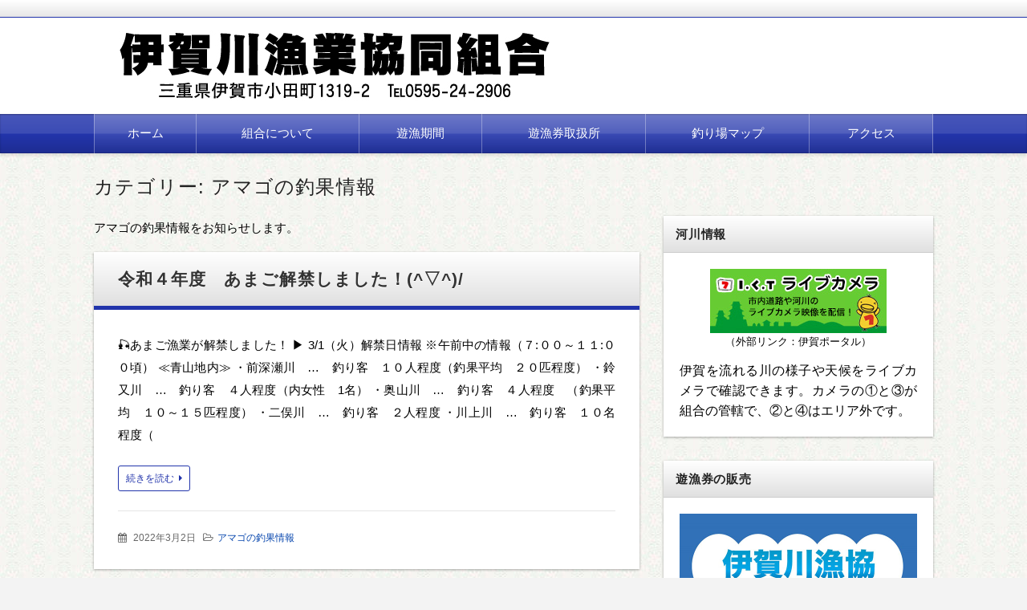

--- FILE ---
content_type: text/html; charset=UTF-8
request_url: https://www.igagawa.org/?cat=6&paged=2
body_size: 9202
content:
<!DOCTYPE html>
<html lang="ja" class="no-js no-svg">
<head>
<meta charset="UTF-8" />
<meta http-equiv="X-UA-Compatible" content="IE=edge">
<meta name="viewport" content="width=device-width, initial-scale=1">
  <link rel="stylesheet" href="https://www.igagawa.org/wp-content/themes/wp-alpha/css/normalize.css" />
<link rel="stylesheet" href="https://www.igagawa.org/wp-content/themes/wp-alpha/css/basic.css" />
<link rel="stylesheet" href="https://www.igagawa.org/wp-content/themes/wp-alpha/css/wpbasic.css" />
<link rel="stylesheet" href="https://www.igagawa.org/wp-content/themes/wp-alpha/style.css" />
<link rel="stylesheet" href="https://www.igagawa.org/wp-content/themes/wp-alpha/modules/modules.css" />
<link rel="stylesheet" media="screen and (min-width: 769px)" href="https://www.igagawa.org/wp-content/themes/wp-alpha/skin/luster/skin.css.php" />
<link rel="stylesheet" media="screen and (max-width: 768px)" href="https://www.igagawa.org/wp-content/themes/wp-alpha/css/mobile.css.php" />
<title>アマゴの釣果情報 &#8211; ページ 2 &#8211; 伊賀川漁業協同組合</title>
<meta name='robots' content='max-image-preview:large' />
	<style>img:is([sizes="auto" i], [sizes^="auto," i]) { contain-intrinsic-size: 3000px 1500px }</style>
	<link rel="alternate" type="application/rss+xml" title="伊賀川漁業協同組合 &raquo; フィード" href="https://www.igagawa.org/?feed=rss2" />
<link rel="alternate" type="application/rss+xml" title="伊賀川漁業協同組合 &raquo; コメントフィード" href="https://www.igagawa.org/?feed=comments-rss2" />
<link rel="alternate" type="application/rss+xml" title="伊賀川漁業協同組合 &raquo; アマゴの釣果情報 カテゴリーのフィード" href="https://www.igagawa.org/?feed=rss2&#038;cat=6" />
<script type="text/javascript">
/* <![CDATA[ */
window._wpemojiSettings = {"baseUrl":"https:\/\/s.w.org\/images\/core\/emoji\/16.0.1\/72x72\/","ext":".png","svgUrl":"https:\/\/s.w.org\/images\/core\/emoji\/16.0.1\/svg\/","svgExt":".svg","source":{"concatemoji":"https:\/\/www.igagawa.org\/wp-includes\/js\/wp-emoji-release.min.js?ver=6.8.3"}};
/*! This file is auto-generated */
!function(s,n){var o,i,e;function c(e){try{var t={supportTests:e,timestamp:(new Date).valueOf()};sessionStorage.setItem(o,JSON.stringify(t))}catch(e){}}function p(e,t,n){e.clearRect(0,0,e.canvas.width,e.canvas.height),e.fillText(t,0,0);var t=new Uint32Array(e.getImageData(0,0,e.canvas.width,e.canvas.height).data),a=(e.clearRect(0,0,e.canvas.width,e.canvas.height),e.fillText(n,0,0),new Uint32Array(e.getImageData(0,0,e.canvas.width,e.canvas.height).data));return t.every(function(e,t){return e===a[t]})}function u(e,t){e.clearRect(0,0,e.canvas.width,e.canvas.height),e.fillText(t,0,0);for(var n=e.getImageData(16,16,1,1),a=0;a<n.data.length;a++)if(0!==n.data[a])return!1;return!0}function f(e,t,n,a){switch(t){case"flag":return n(e,"\ud83c\udff3\ufe0f\u200d\u26a7\ufe0f","\ud83c\udff3\ufe0f\u200b\u26a7\ufe0f")?!1:!n(e,"\ud83c\udde8\ud83c\uddf6","\ud83c\udde8\u200b\ud83c\uddf6")&&!n(e,"\ud83c\udff4\udb40\udc67\udb40\udc62\udb40\udc65\udb40\udc6e\udb40\udc67\udb40\udc7f","\ud83c\udff4\u200b\udb40\udc67\u200b\udb40\udc62\u200b\udb40\udc65\u200b\udb40\udc6e\u200b\udb40\udc67\u200b\udb40\udc7f");case"emoji":return!a(e,"\ud83e\udedf")}return!1}function g(e,t,n,a){var r="undefined"!=typeof WorkerGlobalScope&&self instanceof WorkerGlobalScope?new OffscreenCanvas(300,150):s.createElement("canvas"),o=r.getContext("2d",{willReadFrequently:!0}),i=(o.textBaseline="top",o.font="600 32px Arial",{});return e.forEach(function(e){i[e]=t(o,e,n,a)}),i}function t(e){var t=s.createElement("script");t.src=e,t.defer=!0,s.head.appendChild(t)}"undefined"!=typeof Promise&&(o="wpEmojiSettingsSupports",i=["flag","emoji"],n.supports={everything:!0,everythingExceptFlag:!0},e=new Promise(function(e){s.addEventListener("DOMContentLoaded",e,{once:!0})}),new Promise(function(t){var n=function(){try{var e=JSON.parse(sessionStorage.getItem(o));if("object"==typeof e&&"number"==typeof e.timestamp&&(new Date).valueOf()<e.timestamp+604800&&"object"==typeof e.supportTests)return e.supportTests}catch(e){}return null}();if(!n){if("undefined"!=typeof Worker&&"undefined"!=typeof OffscreenCanvas&&"undefined"!=typeof URL&&URL.createObjectURL&&"undefined"!=typeof Blob)try{var e="postMessage("+g.toString()+"("+[JSON.stringify(i),f.toString(),p.toString(),u.toString()].join(",")+"));",a=new Blob([e],{type:"text/javascript"}),r=new Worker(URL.createObjectURL(a),{name:"wpTestEmojiSupports"});return void(r.onmessage=function(e){c(n=e.data),r.terminate(),t(n)})}catch(e){}c(n=g(i,f,p,u))}t(n)}).then(function(e){for(var t in e)n.supports[t]=e[t],n.supports.everything=n.supports.everything&&n.supports[t],"flag"!==t&&(n.supports.everythingExceptFlag=n.supports.everythingExceptFlag&&n.supports[t]);n.supports.everythingExceptFlag=n.supports.everythingExceptFlag&&!n.supports.flag,n.DOMReady=!1,n.readyCallback=function(){n.DOMReady=!0}}).then(function(){return e}).then(function(){var e;n.supports.everything||(n.readyCallback(),(e=n.source||{}).concatemoji?t(e.concatemoji):e.wpemoji&&e.twemoji&&(t(e.twemoji),t(e.wpemoji)))}))}((window,document),window._wpemojiSettings);
/* ]]> */
</script>
<style id='wp-emoji-styles-inline-css' type='text/css'>

	img.wp-smiley, img.emoji {
		display: inline !important;
		border: none !important;
		box-shadow: none !important;
		height: 1em !important;
		width: 1em !important;
		margin: 0 0.07em !important;
		vertical-align: -0.1em !important;
		background: none !important;
		padding: 0 !important;
	}
</style>
<link rel='stylesheet' id='wp-block-library-css' href='https://www.igagawa.org/wp-includes/css/dist/block-library/style.min.css?ver=6.8.3' type='text/css' media='all' />
<style id='classic-theme-styles-inline-css' type='text/css'>
/*! This file is auto-generated */
.wp-block-button__link{color:#fff;background-color:#32373c;border-radius:9999px;box-shadow:none;text-decoration:none;padding:calc(.667em + 2px) calc(1.333em + 2px);font-size:1.125em}.wp-block-file__button{background:#32373c;color:#fff;text-decoration:none}
</style>
<style id='global-styles-inline-css' type='text/css'>
:root{--wp--preset--aspect-ratio--square: 1;--wp--preset--aspect-ratio--4-3: 4/3;--wp--preset--aspect-ratio--3-4: 3/4;--wp--preset--aspect-ratio--3-2: 3/2;--wp--preset--aspect-ratio--2-3: 2/3;--wp--preset--aspect-ratio--16-9: 16/9;--wp--preset--aspect-ratio--9-16: 9/16;--wp--preset--color--black: #000000;--wp--preset--color--cyan-bluish-gray: #abb8c3;--wp--preset--color--white: #ffffff;--wp--preset--color--pale-pink: #f78da7;--wp--preset--color--vivid-red: #cf2e2e;--wp--preset--color--luminous-vivid-orange: #ff6900;--wp--preset--color--luminous-vivid-amber: #fcb900;--wp--preset--color--light-green-cyan: #7bdcb5;--wp--preset--color--vivid-green-cyan: #00d084;--wp--preset--color--pale-cyan-blue: #8ed1fc;--wp--preset--color--vivid-cyan-blue: #0693e3;--wp--preset--color--vivid-purple: #9b51e0;--wp--preset--gradient--vivid-cyan-blue-to-vivid-purple: linear-gradient(135deg,rgba(6,147,227,1) 0%,rgb(155,81,224) 100%);--wp--preset--gradient--light-green-cyan-to-vivid-green-cyan: linear-gradient(135deg,rgb(122,220,180) 0%,rgb(0,208,130) 100%);--wp--preset--gradient--luminous-vivid-amber-to-luminous-vivid-orange: linear-gradient(135deg,rgba(252,185,0,1) 0%,rgba(255,105,0,1) 100%);--wp--preset--gradient--luminous-vivid-orange-to-vivid-red: linear-gradient(135deg,rgba(255,105,0,1) 0%,rgb(207,46,46) 100%);--wp--preset--gradient--very-light-gray-to-cyan-bluish-gray: linear-gradient(135deg,rgb(238,238,238) 0%,rgb(169,184,195) 100%);--wp--preset--gradient--cool-to-warm-spectrum: linear-gradient(135deg,rgb(74,234,220) 0%,rgb(151,120,209) 20%,rgb(207,42,186) 40%,rgb(238,44,130) 60%,rgb(251,105,98) 80%,rgb(254,248,76) 100%);--wp--preset--gradient--blush-light-purple: linear-gradient(135deg,rgb(255,206,236) 0%,rgb(152,150,240) 100%);--wp--preset--gradient--blush-bordeaux: linear-gradient(135deg,rgb(254,205,165) 0%,rgb(254,45,45) 50%,rgb(107,0,62) 100%);--wp--preset--gradient--luminous-dusk: linear-gradient(135deg,rgb(255,203,112) 0%,rgb(199,81,192) 50%,rgb(65,88,208) 100%);--wp--preset--gradient--pale-ocean: linear-gradient(135deg,rgb(255,245,203) 0%,rgb(182,227,212) 50%,rgb(51,167,181) 100%);--wp--preset--gradient--electric-grass: linear-gradient(135deg,rgb(202,248,128) 0%,rgb(113,206,126) 100%);--wp--preset--gradient--midnight: linear-gradient(135deg,rgb(2,3,129) 0%,rgb(40,116,252) 100%);--wp--preset--font-size--small: 13px;--wp--preset--font-size--medium: 20px;--wp--preset--font-size--large: 36px;--wp--preset--font-size--x-large: 42px;--wp--preset--spacing--20: 0.44rem;--wp--preset--spacing--30: 0.67rem;--wp--preset--spacing--40: 1rem;--wp--preset--spacing--50: 1.5rem;--wp--preset--spacing--60: 2.25rem;--wp--preset--spacing--70: 3.38rem;--wp--preset--spacing--80: 5.06rem;--wp--preset--shadow--natural: 6px 6px 9px rgba(0, 0, 0, 0.2);--wp--preset--shadow--deep: 12px 12px 50px rgba(0, 0, 0, 0.4);--wp--preset--shadow--sharp: 6px 6px 0px rgba(0, 0, 0, 0.2);--wp--preset--shadow--outlined: 6px 6px 0px -3px rgba(255, 255, 255, 1), 6px 6px rgba(0, 0, 0, 1);--wp--preset--shadow--crisp: 6px 6px 0px rgba(0, 0, 0, 1);}:where(.is-layout-flex){gap: 0.5em;}:where(.is-layout-grid){gap: 0.5em;}body .is-layout-flex{display: flex;}.is-layout-flex{flex-wrap: wrap;align-items: center;}.is-layout-flex > :is(*, div){margin: 0;}body .is-layout-grid{display: grid;}.is-layout-grid > :is(*, div){margin: 0;}:where(.wp-block-columns.is-layout-flex){gap: 2em;}:where(.wp-block-columns.is-layout-grid){gap: 2em;}:where(.wp-block-post-template.is-layout-flex){gap: 1.25em;}:where(.wp-block-post-template.is-layout-grid){gap: 1.25em;}.has-black-color{color: var(--wp--preset--color--black) !important;}.has-cyan-bluish-gray-color{color: var(--wp--preset--color--cyan-bluish-gray) !important;}.has-white-color{color: var(--wp--preset--color--white) !important;}.has-pale-pink-color{color: var(--wp--preset--color--pale-pink) !important;}.has-vivid-red-color{color: var(--wp--preset--color--vivid-red) !important;}.has-luminous-vivid-orange-color{color: var(--wp--preset--color--luminous-vivid-orange) !important;}.has-luminous-vivid-amber-color{color: var(--wp--preset--color--luminous-vivid-amber) !important;}.has-light-green-cyan-color{color: var(--wp--preset--color--light-green-cyan) !important;}.has-vivid-green-cyan-color{color: var(--wp--preset--color--vivid-green-cyan) !important;}.has-pale-cyan-blue-color{color: var(--wp--preset--color--pale-cyan-blue) !important;}.has-vivid-cyan-blue-color{color: var(--wp--preset--color--vivid-cyan-blue) !important;}.has-vivid-purple-color{color: var(--wp--preset--color--vivid-purple) !important;}.has-black-background-color{background-color: var(--wp--preset--color--black) !important;}.has-cyan-bluish-gray-background-color{background-color: var(--wp--preset--color--cyan-bluish-gray) !important;}.has-white-background-color{background-color: var(--wp--preset--color--white) !important;}.has-pale-pink-background-color{background-color: var(--wp--preset--color--pale-pink) !important;}.has-vivid-red-background-color{background-color: var(--wp--preset--color--vivid-red) !important;}.has-luminous-vivid-orange-background-color{background-color: var(--wp--preset--color--luminous-vivid-orange) !important;}.has-luminous-vivid-amber-background-color{background-color: var(--wp--preset--color--luminous-vivid-amber) !important;}.has-light-green-cyan-background-color{background-color: var(--wp--preset--color--light-green-cyan) !important;}.has-vivid-green-cyan-background-color{background-color: var(--wp--preset--color--vivid-green-cyan) !important;}.has-pale-cyan-blue-background-color{background-color: var(--wp--preset--color--pale-cyan-blue) !important;}.has-vivid-cyan-blue-background-color{background-color: var(--wp--preset--color--vivid-cyan-blue) !important;}.has-vivid-purple-background-color{background-color: var(--wp--preset--color--vivid-purple) !important;}.has-black-border-color{border-color: var(--wp--preset--color--black) !important;}.has-cyan-bluish-gray-border-color{border-color: var(--wp--preset--color--cyan-bluish-gray) !important;}.has-white-border-color{border-color: var(--wp--preset--color--white) !important;}.has-pale-pink-border-color{border-color: var(--wp--preset--color--pale-pink) !important;}.has-vivid-red-border-color{border-color: var(--wp--preset--color--vivid-red) !important;}.has-luminous-vivid-orange-border-color{border-color: var(--wp--preset--color--luminous-vivid-orange) !important;}.has-luminous-vivid-amber-border-color{border-color: var(--wp--preset--color--luminous-vivid-amber) !important;}.has-light-green-cyan-border-color{border-color: var(--wp--preset--color--light-green-cyan) !important;}.has-vivid-green-cyan-border-color{border-color: var(--wp--preset--color--vivid-green-cyan) !important;}.has-pale-cyan-blue-border-color{border-color: var(--wp--preset--color--pale-cyan-blue) !important;}.has-vivid-cyan-blue-border-color{border-color: var(--wp--preset--color--vivid-cyan-blue) !important;}.has-vivid-purple-border-color{border-color: var(--wp--preset--color--vivid-purple) !important;}.has-vivid-cyan-blue-to-vivid-purple-gradient-background{background: var(--wp--preset--gradient--vivid-cyan-blue-to-vivid-purple) !important;}.has-light-green-cyan-to-vivid-green-cyan-gradient-background{background: var(--wp--preset--gradient--light-green-cyan-to-vivid-green-cyan) !important;}.has-luminous-vivid-amber-to-luminous-vivid-orange-gradient-background{background: var(--wp--preset--gradient--luminous-vivid-amber-to-luminous-vivid-orange) !important;}.has-luminous-vivid-orange-to-vivid-red-gradient-background{background: var(--wp--preset--gradient--luminous-vivid-orange-to-vivid-red) !important;}.has-very-light-gray-to-cyan-bluish-gray-gradient-background{background: var(--wp--preset--gradient--very-light-gray-to-cyan-bluish-gray) !important;}.has-cool-to-warm-spectrum-gradient-background{background: var(--wp--preset--gradient--cool-to-warm-spectrum) !important;}.has-blush-light-purple-gradient-background{background: var(--wp--preset--gradient--blush-light-purple) !important;}.has-blush-bordeaux-gradient-background{background: var(--wp--preset--gradient--blush-bordeaux) !important;}.has-luminous-dusk-gradient-background{background: var(--wp--preset--gradient--luminous-dusk) !important;}.has-pale-ocean-gradient-background{background: var(--wp--preset--gradient--pale-ocean) !important;}.has-electric-grass-gradient-background{background: var(--wp--preset--gradient--electric-grass) !important;}.has-midnight-gradient-background{background: var(--wp--preset--gradient--midnight) !important;}.has-small-font-size{font-size: var(--wp--preset--font-size--small) !important;}.has-medium-font-size{font-size: var(--wp--preset--font-size--medium) !important;}.has-large-font-size{font-size: var(--wp--preset--font-size--large) !important;}.has-x-large-font-size{font-size: var(--wp--preset--font-size--x-large) !important;}
:where(.wp-block-post-template.is-layout-flex){gap: 1.25em;}:where(.wp-block-post-template.is-layout-grid){gap: 1.25em;}
:where(.wp-block-columns.is-layout-flex){gap: 2em;}:where(.wp-block-columns.is-layout-grid){gap: 2em;}
:root :where(.wp-block-pullquote){font-size: 1.5em;line-height: 1.6;}
</style>
<link rel='stylesheet' id='bodhi-svgs-attachment-css' href='https://www.igagawa.org/wp-content/plugins/svg-support/css/svgs-attachment.css' type='text/css' media='all' />
<link rel='stylesheet' id='font-awesome.min-css' href='https://www.igagawa.org/wp-content/themes/wp-alpha/css/font-awesome.min.css?ver=6.8.3' type='text/css' media='all' />
<link rel='stylesheet' id='tweak-css' href='https://www.igagawa.org/wp-content/themes/wp-alpha/css/tweak.css?ver=6.8.3' type='text/css' media='all' />
<link rel='stylesheet' id='alpha-parent-style-css' href='https://www.igagawa.org/wp-content/themes/wp-alpha/style.css?ver=6.8.3' type='text/css' media='all' />
<link rel='stylesheet' id='alpha-child-style-css' href='https://www.igagawa.org/wp-content/themes/wp-alpha-child/style.css?ver=6.8.3' type='text/css' media='all' />
<script type="text/javascript" src="https://www.igagawa.org/wp-content/plugins/svg-support/vendor/DOMPurify/DOMPurify.min.js?ver=2.5.8" id="bodhi-dompurify-library-js"></script>
<script type="text/javascript" src="https://www.igagawa.org/wp-includes/js/jquery/jquery.min.js?ver=3.7.1" id="jquery-core-js"></script>
<script type="text/javascript" src="https://www.igagawa.org/wp-includes/js/jquery/jquery-migrate.min.js?ver=3.4.1" id="jquery-migrate-js"></script>
<script type="text/javascript" id="bodhi_svg_inline-js-extra">
/* <![CDATA[ */
var svgSettings = {"skipNested":""};
/* ]]> */
</script>
<script type="text/javascript" src="https://www.igagawa.org/wp-content/plugins/svg-support/js/min/svgs-inline-min.js" id="bodhi_svg_inline-js"></script>
<script type="text/javascript" id="bodhi_svg_inline-js-after">
/* <![CDATA[ */
cssTarget={"Bodhi":"img.style-svg","ForceInlineSVG":"style-svg"};ForceInlineSVGActive="false";frontSanitizationEnabled="on";
/* ]]> */
</script>
<link rel="https://api.w.org/" href="https://www.igagawa.org/index.php?rest_route=/" /><link rel="alternate" title="JSON" type="application/json" href="https://www.igagawa.org/index.php?rest_route=/wp/v2/categories/6" /><link rel="EditURI" type="application/rsd+xml" title="RSD" href="https://www.igagawa.org/xmlrpc.php?rsd" />
<meta name="generator" content="WordPress 6.8.3" />
		<style type="text/css">
					.site-title,
			.site-description {
				position: absolute !important;
				clip: rect(1px, 1px, 1px, 1px);
			}
				</style>
		<style type="text/css" id="custom-background-css">
body.custom-background { background-image: url("https://igagawa.org/wp-content/uploads/2017/11/green.jpg"); background-position: left top; background-size: auto; background-repeat: repeat; background-attachment: scroll; }
</style>
	<link rel="icon" href="https://www.igagawa.org/wp-content/uploads/2017/11/cropped-icon-32x32.jpg" sizes="32x32" />
<link rel="icon" href="https://www.igagawa.org/wp-content/uploads/2017/11/cropped-icon-192x192.jpg" sizes="192x192" />
<link rel="apple-touch-icon" href="https://www.igagawa.org/wp-content/uploads/2017/11/cropped-icon-180x180.jpg" />
<meta name="msapplication-TileImage" content="https://www.igagawa.org/wp-content/uploads/2017/11/cropped-icon-270x270.jpg" />
</head>
<body class="archive paged category category-amago category-6 custom-background paged-2 category-paged-2 wp-theme-wp-alpha wp-child-theme-wp-alpha-child has-header-image has-sidebar">
<div id="masthead" class="c2r">

	 

<header class="header header-left" role="banner">
	<nav class="header-navigation" role="navigation">
	<div class="header-navigation-inner l-site">
		<ul>
																													</ul>
			</div>
	</nav>

	<div class="header-main">
	<div class="header-main-inner l-site">
					<div class="header-image"><a href="https://www.igagawa.org/"><img src="https://igagawa.org/wp-content/uploads/2017/11/logo.jpg" height="120" width="600"　alt="伊賀川漁業協同組合"></a></div>
		
		<div class="header-txt-ad">
			<div class="header-txt">
				<div class="site-title"><a href="https://www.igagawa.org/" rel="home">伊賀川漁業協同組合</a></div>				<p class="site-description">三重県伊賀市　鮎・アマゴ</p>
			</div>

			<div class="header-ad">
							</div>
		</div>
	</div>
	</div>
</header><!-- #masthead -->

 

 

 
<div class="global-navigation-btn"><i class="fa fa-bars">&nbsp;</i>Menu</div><a class="screen-reader-text skip-link" href="#content">コンテンツへ移動</a><nav class="global-navigation"><ul id="menu-%e3%82%b0%e3%83%ad%e3%83%bc%e3%83%90%e3%83%ab-1" class="global-navigation-inner l-site"><li class="menu-item menu-item-type-custom menu-item-object-custom menu-item-home menu-item-390"><a href="https://www.igagawa.org/">ホーム</a></li>
<li class="menu-item menu-item-type-post_type menu-item-object-page menu-item-36"><a href="https://www.igagawa.org/?page_id=28">組合について</a></li>
<li class="menu-item menu-item-type-post_type menu-item-object-page menu-item-37"><a href="https://www.igagawa.org/?page_id=22">遊漁期間</a></li>
<li class="menu-item menu-item-type-post_type menu-item-object-page menu-item-38"><a href="https://www.igagawa.org/?page_id=11">遊漁券取扱所</a></li>
<li class="menu-item menu-item-type-post_type menu-item-object-page menu-item-101"><a href="https://www.igagawa.org/?page_id=99">釣り場マップ</a></li>
<li class="menu-item menu-item-type-post_type menu-item-object-page menu-item-39"><a href="https://www.igagawa.org/?page_id=16">アクセス</a></li>
</ul></nav> 


	<div class="content-area" id="content-area">
	<div class="content-area-inner l-site">

		<header class="page-header">
			<h1 class="page-title">カテゴリー: <span>アマゴの釣果情報</span></h1>		</header><!-- .page-header -->

		<div class="l-main_sidebar-1">

			<div class="main l-main" id="main" role="main">
			<div class="main-inner">

				<div class="category-description"><p>アマゴの釣果情報をお知らせします。</p>
</div>

				<!-- ▽ウィジェットエリア：アーカイブページ メインカラム上 -->
				
				<!-- ▽投稿 -->
								<!-- レイアウト選択 -->

				<!-- リスト型（概要） -->
										<article id="post-714" class="list-summary post-714 post type-post status-publish format-standard hentry category-amago">
						<header class="entry-header">
							<h2 class="entry-title"><span class="entry-title-inner"><a href="https://www.igagawa.org/?p=714" title="令和４年度　あまご解禁しました！(^▽^)/" rel="bookmark">令和４年度　あまご解禁しました！(^▽^)/</a></span></h2>
						</header>
						<div class="entry-content">
																													<p>🎣あまご漁業が解禁しました！

▶ 3/1（火）解禁日情報

※午前中の情報（７:００～１１:００頃）

≪青山地内≫

・前深瀬川　…　釣り客　１０人程度（釣果平均　２０匹程度）

・鈴又川　…　釣り客　４人程度（内女性　1名）

・奥山川　…　釣り客　４人程度　（釣果平均　１０～１５匹程度）

・二俣川　…　釣り客　２人程度

・川上川　…　釣り客　１０名程度（</p>
							<span class="more-link"><a href="https://www.igagawa.org/?p=714">続きを読む</a></span>
						</div>
						<footer class="entry-meta">
							<span class="entry-meta-item date updated">
								<time datetime="2022-03-2" pubdate>2022年3月2日</time>
															</span>
							<span class="entry-meta-item author"><a href="https://www.igagawa.org/?author=3">伊賀の釣り人</a></span>
							<span class="entry-meta-item category"><a href="https://www.igagawa.org/?cat=6" rel="category">アマゴの釣果情報</a></span>
						</footer>
					</article>
										<article id="post-629" class="list-summary post-629 post type-post status-publish format-standard hentry category-amago">
						<header class="entry-header">
							<h2 class="entry-title"><span class="entry-title-inner"><a href="https://www.igagawa.org/?p=629" title="あまご解禁情報" rel="bookmark">あまご解禁情報</a></span></h2>
						</header>
						<div class="entry-content">
																													<p>２月２８日（日）あまご成魚　４００㎏を放流いたしました。

３月　１日（月）の解禁日には、前深瀬川（高尾）…　釣り客　計　２４名（女性　２名含む）

川上川（霧生）　…　釣り客　計　５名　（女性　１名含む）
朝は小雨で、少し気温が低かったように思います。そのせいか、餌の食いつきがあまり良くなかったようです。
川上川で、９匹釣ったのが最高と聞きました。朝７時から午前１１時までの情報です。</p>
							<span class="more-link"><a href="https://www.igagawa.org/?p=629">続きを読む</a></span>
						</div>
						<footer class="entry-meta">
							<span class="entry-meta-item date updated">
								<time datetime="2021-03-1" pubdate>2021年3月1日</time>
															</span>
							<span class="entry-meta-item author"><a href="https://www.igagawa.org/?author=3">伊賀の釣り人</a></span>
							<span class="entry-meta-item category"><a href="https://www.igagawa.org/?cat=6" rel="category">アマゴの釣果情報</a></span>
						</footer>
					</article>
										<article id="post-540" class="list-summary post-540 post type-post status-publish format-standard hentry category-amago category-info">
						<header class="entry-header">
							<h2 class="entry-title"><span class="entry-title-inner"><a href="https://www.igagawa.org/?p=540" title="あまご追加放流決定" rel="bookmark">あまご追加放流決定</a></span></h2>
						</header>
						<div class="entry-content">
																													<p>
４月１０日（金）㏂ ２００kg、 ４月２２日（水）㏂ ２００kg　追加放流を行います。



奥山川は細かく放流していますので、好評です！



前深瀬川、川上川上流も　たくさん釣れているとの事です。



皆様、あまご釣りをお楽しみください！！！








</p>
							<span class="more-link"><a href="https://www.igagawa.org/?p=540">続きを読む</a></span>
						</div>
						<footer class="entry-meta">
							<span class="entry-meta-item date updated">
								<time datetime="2020-03-28" pubdate>2020年3月28日</time>
															</span>
							<span class="entry-meta-item author"><a href="https://www.igagawa.org/?author=3">伊賀の釣り人</a></span>
							<span class="entry-meta-item category"><a href="https://www.igagawa.org/?cat=6" rel="category">アマゴの釣果情報</a> &bull; <a href="https://www.igagawa.org/?cat=3" rel="category">お知らせ</a></span>
						</footer>
					</article>
										<article id="post-521" class="list-summary post-521 post type-post status-publish format-standard hentry category-amago category-info">
						<header class="entry-header">
							<h2 class="entry-title"><span class="entry-title-inner"><a href="https://www.igagawa.org/?p=521" title="あまご解禁日の様子" rel="bookmark">あまご解禁日の様子</a></span></h2>
						</header>
						<div class="entry-content">
																													<p>
釣り客は５０人程度（女性、子供５～６人含む）、家族で楽しんでいる方達もおりました。



釣果は平均１０匹程度、前深瀬川では多い人で２０匹強の方も５，６人見えました。



川上川、奥山川は水温が少し低いためか、やや控えめのようでした。








</p>
							<span class="more-link"><a href="https://www.igagawa.org/?p=521">続きを読む</a></span>
						</div>
						<footer class="entry-meta">
							<span class="entry-meta-item date updated">
								<time datetime="2020-03-2" pubdate>2020年3月2日</time>
															</span>
							<span class="entry-meta-item author"><a href="https://www.igagawa.org/?author=3">伊賀の釣り人</a></span>
							<span class="entry-meta-item category"><a href="https://www.igagawa.org/?cat=6" rel="category">アマゴの釣果情報</a> &bull; <a href="https://www.igagawa.org/?cat=3" rel="category">お知らせ</a></span>
						</footer>
					</article>
										<article id="post-396" class="list-summary post-396 post type-post status-publish format-standard hentry category-amago">
						<header class="entry-header">
							<h2 class="entry-title"><span class="entry-title-inner"><a href="https://www.igagawa.org/?p=396" title="あまご　釣果状況" rel="bookmark">あまご　釣果状況</a></span></h2>
						</header>
						<div class="entry-content">
																													<p>＊あまご放流状況

2月２８日、３００㎏放流済み。青山全域、上野、比自岐川、久米川。

3月１３日、３００kg。前回と同じ地域に放流予定。

＊あまご釣果状況

3月　１日（解禁日）釣り客２０人くらい（7時からお昼くらいまで）

１人平均、２０匹から３０匹。最高７０匹。

３月  ２日　川上川で、T氏、５０匹くらい。

奥山川で、N氏、３０匹程度。

３月  ５日　</p>
							<span class="more-link"><a href="https://www.igagawa.org/?p=396">続きを読む</a></span>
						</div>
						<footer class="entry-meta">
							<span class="entry-meta-item date updated">
								<time datetime="2019-03-7" pubdate>2019年3月7日</time>
															</span>
							<span class="entry-meta-item author"><a href="https://www.igagawa.org/?author=3">伊賀の釣り人</a></span>
							<span class="entry-meta-item category"><a href="https://www.igagawa.org/?cat=6" rel="category">アマゴの釣果情報</a></span>
						</footer>
					</article>
					
				
				<!-- ▽ウィジェットエリア：アーカイブページ メインカラム下 -->
				
				<!-- ▽ページナビゲーション -->
				<div class="page-navigation"><a href='https://www.igagawa.org/?cat=6' class="inactive">1</a><span class="current">2</span><a href='https://www.igagawa.org/?cat=6&#038;paged=3' class="inactive">3</a><span class="pages">2 / 3</span></div>

			</div><!-- /.main-inner -->
			</div><!-- /.main -->

		<!-- ▽サイドバー１ -->
		<div class="hide-sidebar">
<div class="subcontents-open-close-button"><i class="fa fa-chevron-circle-down"></i> サブコンテンツ</div>
 

<div class="l-sidebar l-sidebar-1">
<div class="sub sidebar" id="sidebar-1" role="complementary">
<div class="sidebar-inner">
	<aside id="custom_html-2" class="widget_text widget widget_custom_html"><h3 class="widget-title"><span class="widget-title-inner">河川情報</span></h3><div class="textwidget custom-html-widget"><p style="text-align: center;"><a href="http://www.igaportal.co.jp/livecamera/kasen/index.html"><img class="size-full wp-image-87 aligncenter" src="https://igagawa.org/wp-content/uploads/2017/11/livecamera.jpg" alt="" width="220" height="80" /></a><span style="font-size: 10pt;">（外部リンク：伊賀ポータル）</span></p><p><span style="font-size: 12pt;">伊賀を流れる川の様子や天候をライブカメラで確認できます。カメラの①と③が組合の管轄で、②と④はエリア外です。</span></p></div></aside>			<aside id="widget_banners_1-2" class="widget widget_widget_banners_1">			<div class="banners_myd c1">
				<h3 class="widget-title"><span class="widget-title-inner">遊漁券の販売</span></h3>				<div class="unit">
					<div class="unit2">
						<a href="https://www.fishpass.co.jp/fpb/point?pointId=00066" target="_blank">
							<div class="banners-image"><img src="https://www.igagawa.org/wp-content/uploads/2022/04/fishpass_1.jpg" /></div>						</a>
						<a class="banners-title" href="https://www.fishpass.co.jp/fpb/point?pointId=00066" target="_blank">
													</a>
																								</div>
				</div>
			</div>
			</aside>		<aside id="categories-2" class="widget widget_categories"><h3 class="widget-title"><span class="widget-title-inner">カテゴリー</span></h3>
			<ul>
					<li class="cat-item cat-item-6 current-cat"><a aria-current="page" href="https://www.igagawa.org/?cat=6">アマゴの釣果情報</a>
</li>
	<li class="cat-item cat-item-7"><a href="https://www.igagawa.org/?cat=7">アユの釣果情報</a>
</li>
	<li class="cat-item cat-item-3"><a href="https://www.igagawa.org/?cat=3">お知らせ</a>
</li>
			</ul>

			</aside>
		<aside id="recent-posts-2" class="widget widget_recent_entries">
		<h3 class="widget-title"><span class="widget-title-inner">最近の投稿</span></h3>
		<ul>
											<li>
					<a href="https://www.igagawa.org/?p=1114">R7.11/16(日）『ニジマス釣り大会』申し込み終了のお知らせ</a>
									</li>
											<li>
					<a href="https://www.igagawa.org/?p=1095">R7.11/16（日）ニジマス釣り大会開催のお知らせ</a>
									</li>
											<li>
					<a href="https://www.igagawa.org/?p=1084">7/12（土）『アユのつかみ取り大会』申し込み終了のお知らせ</a>
									</li>
											<li>
					<a href="https://www.igagawa.org/?p=1041">令和７年７月12日（土）『アユのつかみ取り大会』開催お知らせ</a>
									</li>
											<li>
					<a href="https://www.igagawa.org/?p=1036">🐟釣果情報！</a>
									</li>
					</ul>

		</aside><aside id="archives-2" class="widget widget_archive"><h3 class="widget-title"><span class="widget-title-inner">アーカイブ</span></h3>
			<ul>
					<li><a href='https://www.igagawa.org/?m=202510'>2025年10月</a>&nbsp;(2)</li>
	<li><a href='https://www.igagawa.org/?m=202506'>2025年6月</a>&nbsp;(4)</li>
	<li><a href='https://www.igagawa.org/?m=202503'>2025年3月</a>&nbsp;(2)</li>
	<li><a href='https://www.igagawa.org/?m=202502'>2025年2月</a>&nbsp;(1)</li>
	<li><a href='https://www.igagawa.org/?m=202412'>2024年12月</a>&nbsp;(1)</li>
	<li><a href='https://www.igagawa.org/?m=202410'>2024年10月</a>&nbsp;(1)</li>
	<li><a href='https://www.igagawa.org/?m=202406'>2024年6月</a>&nbsp;(1)</li>
	<li><a href='https://www.igagawa.org/?m=202405'>2024年5月</a>&nbsp;(1)</li>
	<li><a href='https://www.igagawa.org/?m=202403'>2024年3月</a>&nbsp;(1)</li>
	<li><a href='https://www.igagawa.org/?m=202402'>2024年2月</a>&nbsp;(1)</li>
	<li><a href='https://www.igagawa.org/?m=202310'>2023年10月</a>&nbsp;(1)</li>
	<li><a href='https://www.igagawa.org/?m=202306'>2023年6月</a>&nbsp;(1)</li>
	<li><a href='https://www.igagawa.org/?m=202303'>2023年3月</a>&nbsp;(2)</li>
	<li><a href='https://www.igagawa.org/?m=202302'>2023年2月</a>&nbsp;(1)</li>
	<li><a href='https://www.igagawa.org/?m=202206'>2022年6月</a>&nbsp;(3)</li>
	<li><a href='https://www.igagawa.org/?m=202203'>2022年3月</a>&nbsp;(2)</li>
	<li><a href='https://www.igagawa.org/?m=202202'>2022年2月</a>&nbsp;(1)</li>
	<li><a href='https://www.igagawa.org/?m=202106'>2021年6月</a>&nbsp;(1)</li>
	<li><a href='https://www.igagawa.org/?m=202103'>2021年3月</a>&nbsp;(1)</li>
	<li><a href='https://www.igagawa.org/?m=202102'>2021年2月</a>&nbsp;(1)</li>
	<li><a href='https://www.igagawa.org/?m=202009'>2020年9月</a>&nbsp;(1)</li>
	<li><a href='https://www.igagawa.org/?m=202007'>2020年7月</a>&nbsp;(1)</li>
	<li><a href='https://www.igagawa.org/?m=202006'>2020年6月</a>&nbsp;(1)</li>
	<li><a href='https://www.igagawa.org/?m=202004'>2020年4月</a>&nbsp;(1)</li>
	<li><a href='https://www.igagawa.org/?m=202003'>2020年3月</a>&nbsp;(3)</li>
	<li><a href='https://www.igagawa.org/?m=202002'>2020年2月</a>&nbsp;(1)</li>
	<li><a href='https://www.igagawa.org/?m=201909'>2019年9月</a>&nbsp;(1)</li>
	<li><a href='https://www.igagawa.org/?m=201906'>2019年6月</a>&nbsp;(1)</li>
	<li><a href='https://www.igagawa.org/?m=201903'>2019年3月</a>&nbsp;(2)</li>
	<li><a href='https://www.igagawa.org/?m=201802'>2018年2月</a>&nbsp;(1)</li>
	<li><a href='https://www.igagawa.org/?m=201801'>2018年1月</a>&nbsp;(1)</li>
	<li><a href='https://www.igagawa.org/?m=201710'>2017年10月</a>&nbsp;(1)</li>
	<li><a href='https://www.igagawa.org/?m=201709'>2017年9月</a>&nbsp;(2)</li>
			</ul>

			</aside></div><!-- /.sidebar-inner -->
</div><!-- /.sidebar -->
</div><!-- /l-sidebar-1 -->

</div>
 

		</div><!-- /.l-main_sidebar-1 -->

	<!-- ▽サイドバー２ -->
	<div class="hide-sidebar">
 

<div class="l-sidebar l-sidebar-2">
<div class="sub sidebar" id="sidebar-2" role="complementary">
<div class="sidebar-inner">
				<aside id="banners_3-3" class="widget widget_banners_3">			<div class="banners_myd c3">
				<h3 class="widget-title"><span class="widget-title-inner">観光情報</span></h3>				<div class="unit">
					<div class="unit1">
						<a href="http://www.city.iga.lg.jp/" target="_blank">
							<div class="banners-image"><img src="https://igagawa.org/wp-content/uploads/2017/11/igacity.png" /></div>						</a>
						<a class="banners-title" href="http://www.city.iga.lg.jp/" target="_blank">
													</a>
																								</div>
				</div>

				<div class="unit">
					<div class="unit2">
						<a href="http://www.igaueno.net/" target="_blank">
							<div class="banners-image"><img src="https://igagawa.org/wp-content/uploads/2017/11/kankou.jpg" /></div>						</a>
						<a class="banners-title" href="http://www.igaueno.net/" target="_blank">
													</a>
																								</div>
				</div>

				<div class="unit">
					<div class="unit3">
							<a href="http://www.igaportal.co.jp/" target="_blank">
							<div class="banners-image"><img src="https://igagawa.org/wp-content/uploads/2017/11/igaportal.jpg" /></div>							</a>
							<a class="banners-title" href="http://www.igaportal.co.jp/" target="_blank">
														</a>
																								</div>
				</div>
			</div>
			</aside>		
	<!-- ▽ウィジェットエリア：スクロール追尾 -->
	</div><!-- /.sidebar-inner -->
</div><!-- /.sidebar -->
</div><!-- /l-sidebar-2 -->

</div>
 

	</div><!-- /.content-area-inner -->
	</div><!-- /.content-area -->

		<!-- ▼フッター -->
	<footer id="colophon" class="footer" role="contentinfo">

		<!-- ▼フッターメニュー -->
		<div class="fat-footer sub" id="fat-footer">
		<div class="fat-footer-inner l-site">

			<div class="fat-footer1">
				<div class="fat-footer1-inner">
									</div>
			</div>

			<div class="fat-footer2">
				<div class="fat-footer2-inner">
									</div>
			</div>

			<div class="fat-footer3">
				<div class="fat-footer3-inner">
									</div>
			</div>

		</div><!-- /.fat-footer-inner -->
		</div><!-- /.fat-footer -->
		<!-- ▲フッターメニュー -->

		<!-- ▼コピーライト／フッターナビゲーヨン -->
		<div class="site-info-footer-navigation">
		<div class="site-info-footer-navigation-inner l-site">
			<div class="site-info">Copyright &copy;2026&nbsp;伊賀川漁業協同組合&nbsp;All Rights Reserved.</div>

			<nav class="footer-navigation" role="navigation">
				<div class="menu-%e3%83%95%e3%83%83%e3%82%bf%e3%83%bc-container"><ul id="menu-%e3%83%95%e3%83%83%e3%82%bf%e3%83%bc" class="menu"><li id="menu-item-849" class="menu-item menu-item-type-post_type menu-item-object-page menu-item-home menu-item-849"><a href="https://www.igagawa.org/">ホーム</a></li>
<li id="menu-item-850" class="menu-item menu-item-type-post_type menu-item-object-page menu-item-850"><a href="https://www.igagawa.org/?page_id=16">アクセス</a></li>
</ul></div>			</nav>
		</div><!-- /.site-info-footer-navigation-inner -->
		</div><!-- /.site-info-footer-navigation -->
		<!-- ▲コピーライト／フッターナビゲーヨン -->

	</footer><!-- /.footer -->
	<!-- ▲フッター -->

	<div class="back-to-top" id="page-top"><a href="#masthead" id="move-page-top">このページの先頭へ</a></div>

</div><!-- /#page -->

<link rel="stylesheet" href="https://www.igagawa.org/wp-content/themes/wp-alpha/shortcodes_bc/shortcodes_bc_css.php" />
<script type="application/ld+json">{"@context":"https:\/\/schema.org"}</script><script type="text/javascript" src="https://www.igagawa.org/wp-content/themes/wp-alpha/js/jquery.exflexfixed-0.3.0.js?ver=0.3.0" id="exflexfixed-js"></script>
<script type="text/javascript" src="https://www.igagawa.org/wp-content/themes/wp-alpha/js/function.js?ver=1.0" id="function-js"></script>

</body>
</html>


--- FILE ---
content_type: text/css; charset=utf-8
request_url: https://www.igagawa.org/wp-content/themes/wp-alpha/css/mobile.css.php
body_size: 3107
content:

@charset "UTF-8";

/* ==========================================================================

	 Mobile

	 ========================================================================== */

body,
body.custom-background {
	background-color: #f8f8f8 !important;
	background-image: none !important;
}
body.single,
body.single.custom-background,
body.page,
body.page.custom-background {
	background-color: #fff !important;
}


a,
a:hover {
	color: #0645ad;
}

p {
	text-align: justify;
	text-justify: inter-ideograph;
}

/* ==========================================================================
	 色
	 ========================================================================== */

/* 文字色 */

[class*="text-color--"] { color: #aaaaaa; }

.text-color--option     { color: #2234ab; }
.text-color--option1    { color: #2234ab; }
.text-color--option2    { color: #206278; }

/* 枠線色 */

.border-color--option       { border-color: #2234ab !important; }
.border-color--option1      { border-color: #2234ab !important; }
.border-color--option2      { border-color: #206278 !important; }

/* 背景色 */

.background-color--option       { background-color: #2234ab !important; }
.background-color--option1      { background-color: #2234ab !important; }
.background-color--option2      { background-color: #206278 !important; }

.background-color--option , .background-color--option > *   { color: #fff !important; }
.background-color--option1 , .background-color--option1 > * { color: #fff !important; }
.background-color--option2 , .background-color--option2 > * { color: #fff !important; }

/* ==========================================================================
	 ヘッダー
	 ========================================================================== */

.header {
	background-color: #2234ab;
	background-image: none;
}

/* ヘッダーナビゲーション
	 ========================================================================== */

.header-navigation {
	background: rgba(0,0,0,.2);
}

.header-navigation ul {
	float: none;
}

.header-navigation li,
.header-navigation a {
	color: #e6e6e6;
	line-height: 1.3;
}

.header-navigation a:hover {
	color: #fff;
}

/* タイトル、説明
	 ========================================================================== */

.header-main-inner {
}

.header-image {
	margin-right: -15px;
	margin-left: -15px;
}
.has-header-image .site-title, .has-header-image .site-description {
	margin-left: 0;
}

.header-txt {
	padding: 15px;
}
	.site-title,
	.site-title a,
	.site-title a:visited {
		color: #fff;
		font-size: 21px;
		font-size: 2.1rem;
	}
	.site-title {
		padding: 0;
	}
	.site-title a:hover {
		opacity: .666;
		-moz-opacity: .666;
	}
	.site-description {

		display: none;
		color: #fff;
		font-size: 15px;
		font-size: 1.5rem;
		opacity: .666;
		-moz-opacity: .666;
	}

/* ==========================================================================
	 グローバルナビゲーション
	 ========================================================================== */

.global-navigation {
	background-color: #2234ab;
	border-bottom: 5px solid #ccc;
}

body .l-site.global-navigation {
	max-width: 100%;
	width: 100%;
}

.global-navigation-inner {
}

.global-navigation > ul:first-child {
	border-left: 1px solid rgba(255,255,255,.1);
}

.global-navigation > ul > li {
	border-right: 1px solid rgba(255,255,255,.1);
}

.global-navigation > ul > li img {
		vertical-align: middle;
}

.global-navigation > ul > li a,
.global-navigation > ul > li a:visited {
	color: #cfcfcf;
}

.global-navigation > ul > li a:hover {
	color: #fff;
}

.global-navigation ul li ul li a:hover {
		color: inherit;
		background-color: transparent;
}

/* 「MENU」ボタン
	 ========================================================================== */

div.global-navigation-btn {
	background-color: #454545;
	position: relative;
	z-index: 2;
}

/* ==========================================================================
	 コンテンツ
	 ========================================================================== */

.content-area {
    padding-top: 1em;
}

.content-area-inner {
}

/* ==========================================================================
	 パンくずリスト
	 ========================================================================== */

.breadcrumb {
}

.breadcrumb ol {
}

.breadcrumb li { /*そのページの投稿タイトル*/
	color: #666;
}

.breadcrumb a { /* リンク。カテゴリとかホームとか */
	color: #666;
}

.breadcrumb a:after { /* つなぐ記号 */
	color: #aaa;
	content: ">";
}

.breadcrumb li:hover a {
	color: #999;
}

/* ==========================================================================
	 アーカイブページのタイトル
	 ========================================================================== */

.page-title {
}

/* ==========================================================================
	 メインコンテンツ
	 ========================================================================== */

.main {
}

/* ==========================================================================
	 メイン：エントリ + ウィジェット
	 ========================================================================== */

.hentry,
.main > div > .widget,
.category-description > .widget {
	margin-bottom: 1em;
	padding: 30px;
	border: none;
	border-top: 10px solid #2234ab;
	box-shadow: 0 0 5px rgba(0,0,0,.1);
}

.single .hentry,
.page .hentry {
	padding: 1em 0;
	border-top: none;
	box-shadow: none;
}

/* アイキャッチ
	 ========================================================================== */

.l-card .entry-img {
	background-color: #2234ab;
}

/* タイトル
	 ========================================================================== */

/* ホーム */

.hentry .entry-header .entry-title,
.main > div > .widget .widget-title,
.category-description > .widget .widget-title {
	margin: -30px -30px 10px;
	border-top: 1px solid #e6e6e6;
	border-bottom: 1px solid #e6e6e6;
}

.hentry .entry-header .entry-title .entry-title-inner,
.main > div > .widget .widget-title .widget-title-inner ,
.category-description > .widget .widget-title .widget-title-inner {
	display: block;
	padding: 15px;
}

.single .hentry .entry-header .entry-title,
.page .hentry .entry-header .entry-title {
	font-size: 24px;
	font-size: 2.4rem;
}

/* タイポグラフィー
	 ========================================================================== */

.entry-content > * {
	line-height: 1.9;
}

.hentry.card-summary .entry-content,
.hentry.card-title .entry-content {
	margin: 15px;
}

.textwidget > h2,
.entry-content > h2,
.entry-content .widget h2 {
	border-bottom-color: #2234ab;
}

.textwidget > h3,
.entry-content > h3,
.entry-content .widget h3,
.hentry .widget .widget-title,
.yarpp-related h3 /* Yet Another Related Posts */,
.yarpp-related-widget h3 /* Yet Another Related Posts */ {
/*	background-color: #2234ab;
	color: #fff;
*/}

.entry-content > h4,
.textwidget > h4 {
}

.entry-content > h5,
.textwidget > h5 {
}

.entry-content > h6,
.textwidget > h6 {
	color: #2234ab;
}

.entry-content tr:nth-child(2n-1) td {
	background-color: rgba(0,0,0,.01);
}

/* 続きを読む */

.more-link > a {
	border-color: #2234ab;
	color:  #2234ab;
}
.more-link > a:hover {
	background-color: #2234ab;
}

/* ==========================================================================
	 部品クラス（色だけ）
	 ========================================================================== */

/* ランキング */

.ranking {
	color: #2234ab;
}

/* ポイント */

.point-wrapper .point:before {
	background-color: #2234ab;
}


/* ==========================================================================
	 メイン：エントリ
	 ========================================================================== */

/* コンテンツレイアウト
	 ========================================================================== */

/* エントリーメタ
	 ========================================================================== */

footer.entry-meta {
	margin: 2em 0 0;
	padding: 2em 0 0;
	background: transparent;
	border-top: 1px solid rgba(0,0,0,0.1);
}

.entry-meta a,
.entry-meta a:visited {
	color: #0645ad;
	border-bottom: 1px solid transparent;
}

.entry-meta a:hover {
	border-bottom: 1px solid #0645ad;
	text-decoration: none;
}

/* ==========================================================================
	 メイン：ウィジェット
	 ========================================================================== */

/* ウィジェットタイトル
	 ========================================================================== */

/* リスト
	 ========================================================================== */

.main .widget ul {
	font-size: 15px;
	font-size: 1.5rem;
}

.main .widget ul {
	margin: 0;
	padding: 0;
	list-style: none;
}

/* 第一階層 */

.main .widget ul {
	border-top: 1px solid rgba(0,0,0,.1);
}

.main .widget ul li {
	border-bottom: 1px solid rgba(51, 51, 51, 0.1);
	padding-top: .75em;
	padding-bottom: .75em;
}

/* 第一階層 リンク色 */

.main .widget ul li a {
	color: #333;
}

.main .widget ul li a:hover {
	text-decoration: none;
}

/* 第一階層 行頭飾り */

.main .widget_myd ul li a,
.main .widget_archive ul li a,
.main .widget_categories ul li a,
.main .widget_links ul li a,
.main .widget_meta ul li a,
.main .widget_pages ul li a,
.main .widget_recent_comments ul li a,
.main .widget_recent_entries ul li a,
.main .widget_rss ul li a,
.main .widget_nav_menu ul li a,
.main .widget_recent_entries_myd ul li a,
.main .widget_pickup_category_myd ul li a,
.main .widget_pickup_posts_myd ul li a,
.main .widget_meta_myd ul li a
{
	position: relative;
	padding-left: 18px;
}

.main .widget ul li .entry-img a:first-child {
	padding-left: 0;
}

.main .widget_myd ul li a:first-child:before,
.main .widget_archive ul li a:first-child:before,
.main .widget_categories ul li a:first-child:before,
.main .widget_links ul li a:first-child:before,
.main .widget_meta ul li a:first-child:before,
.main .widget_pages ul li a:first-child:before,
.main .widget_recent_comments ul li a:first-child:before,
.main .widget_recent_entries ul li a:first-child:before,
.main .widget_rss ul li a:first-child:before,
.main .widget_nav_menu ul li a:first-child:before,
.main .widget_recent_entries_myd ul li a:first-child:before,
.main .widget_pickup_category_myd ul li a:first-child:before,
.main .widget_pickup_posts_myd ul li a:first-child:before,
.main .widget_meta_myd ul li a:first-child:before
{
	position: absolute;
	top: 0;
	left: 6px;
	content: "\f0da";
	padding: 0;
	font-family: FontAwesome;
	color: #206278;
	line-height: 1;
}

.main .widget_recent_comments ul li .comment-author-link a:before,
.main .widget ul li .entry-img a:before {
	content: none ;
}

/* 第二階層 */

.main .widget ul ul {
	margin: 0;
	padding: 0;
	border: none;
	font-size: 13px;
	font-size: 1.3rem;
	line-height: 1.75;
}

.main .widget ul ul ul {
	padding-left: 15px;
}

.main .widget li li,
.main .widget li li li {
	border: none;
	background: none;
	padding: 0;
}

/* 第二階層：リンク色 */

.main .widget ul ul a {
	color: #787878;
}

/* 第二階層：行頭飾り */

.main .widget_myd ul ul li a:before,
.main .widget_archive ul ul li a:before,
.main .widget_categories ul ul li a:before,
.main .widget_links ul ul li a:before,
.main .widget_meta ul ul li a:before,
.main .widget_nav_menu ul ul li a:before,
.main .widget_pages ul ul li a:before,
.main .widget_recent_comments ul ul li a:before,
.main .widget_recent_entries ul ul li a:before,
.main .widget_nav_menu  ul ul li a:before,

.main .widget_myd ul ul ul li a:before ,
.main .widget_archive ul ul ul li a:before ,
.main .widget_categories ul ul ul li a:before ,
.main .widget_links ul ul ul li a:before ,
.main .widget_meta ul ul ul li a:before ,
.main .widget_nav_menu ul ul ul li a:before ,
.main .widget_pages ul ul ul li a:before ,
.main .widget_recent_comments ul ul ul li a:before ,
.main .widget_recent_entries ul ul ul li a:before ,
.main .widget_nav_menu ul ul ul li a:before 
{
	content: none !important;
}

/* ==========================================================================
	 サイドバー
	 ========================================================================== */

/* ==========================================================================
	 ウィジェット
	 ========================================================================== */

.sub .widget {
	margin-bottom: 30px;
	padding: 20px;
	border: 1px solid #ddd;
}

/* タイトル
	 ========================================================================== */

.sub .widget-title,
.sub .widget-title {
	margin: -20px -20px 20px;
	padding: 15px;
	background-color: #2234ab;
	color: #fff;
}

	.c3 .sub .widget-title {
		font-size: 15px;
		font-size: 1.5rem;
	}

	.c2r .sub .widget-title,
	.c2l .sub .widget-title {
		font-size: 15px;
		font-size: 1.5rem;
	}

.sub .widget-title-inner {
}

/* リスト
	 ========================================================================== */

.sub .widget li {
	font-size: 15px;
	font-size: 1.5rem;
}

.sub .widget ul {
	margin: 0;
	padding: 0;
	list-style: none;
}

/* 第一階層 */

.sub .widget ul {
}

.sub .widget ul li {
	padding: 12px 0 9px;
	border-bottom: 1px solid rgba(0,0,0,.05);
}

/* 第一階層 リンク色 */

.sub .widget ul li a {
	color: #333;
}

.sub .widget ul li a:hover {
	text-decoration: none;
}

/* 第一階層：行頭飾り */

ul.side-menu li a,

.sub .widget_myd ul li a,
.sub .widget_archive ul li a,
.sub .widget_categories ul li a,
.sub .widget_links ul li a,
.sub .widget_meta ul li a,
.sub .widget_pages ul li a,
.sub .widget_recent_comments ul li a,
.sub .widget_recent_entries ul li a,
.sub .widget_rss ul li a,
.sub .widget_nav_menu ul li a,
.sub .widget_recent_entries_myd ul li a,
.sub .widget_pickup_category_myd ul li a,
.sub .widget_pickup_posts_myd ul li a,
.sub .widget_meta_myd ul li a
{
	position: relative;
	display: inline-block;
	padding-left: 24px;
}

.sub .widget_recent_entries_myd ul li a,
.sub .widget_pickup_category_myd ul li a,
.sub .widget_pickup_posts_myd ul li a {
	width: 100%;
}

.sub .widget ul li .entry-img a:first-child {
}

ul.side-menu li a:first-child:before,

.sub .widget_myd ul li a:first-child:before,
.sub .widget_archive ul li a:first-child:before,
.sub .widget_categories ul li a:first-child:before,
.sub .widget_links ul li a:first-child:before,
.sub .widget_meta ul li a:first-child:before,
.sub .widget_pages ul li a:first-child:before,
.sub .widget_recent_comments ul li a:first-child:before,
.sub .widget_recent_entries ul li a:first-child:before,
.sub .widget_rss ul li a:first-child:before,
.sub .widget_nav_menu ul li a:first-child:before,
.sub .widget_recent_entries_myd ul li a:first-child:before,
.sub .widget_pickup_category_myd ul li a:first-child:before,
.sub .widget_pickup_posts_myd ul li a:first-child:before,
.sub .widget_meta_myd ul li a:first-child:before
{
	position: absolute;
	top: 6px;
	left: 6px;
	content: "\f0da";
	padding: 0;
	font-family: FontAwesome;
	color: #206278;
	line-height: 1;
}

.sub .widget_recent_comments ul li .comment-author-link a:before,
.sub .widget ul li .entry-img a:before {
	content: none ;
}

/* 最近の投稿の日付 */

.sub .widget .post-date {
	text-align: right;
}

/* 第二階層 */

.sub .widget ul ul {
	margin: 0;
	padding: 0;
	border: none;
	font-size: 13px;
	font-size: 1.3rem;
	line-height: 1.75;
	margin-left: 1em;
}

	.sub .widget ul ul:last-child {
		margin-bottom: 0;
	}

.sub .widget ul ul ul {
	padding-left: 15px;
}

.sub .widget li li,
.sub .widget li li li {
	border: none;
	background: none;
	padding: 0;
}

/* 第二階層：リンク色 */

.sub .widget ul ul a {
	color: #787878;
}

/* 第二階層：行頭飾り */

.sub .widget_myd ul ul li a:before,
.sub .widget_archive ul ul li a:before,
.sub .widget_categories ul ul li a:before,
.sub .widget_links ul ul li a:before,
.sub .widget_meta ul ul li a:before,
.sub .widget_nav_menu ul ul li a:before,
.sub .widget_pages ul ul li a:before,
.sub .widget_recent_comments ul ul li a:before,
.sub .widget_recent_entries ul ul li a:before,
.sub .widget_nav_menu  ul ul li a:before,

.sub .widget_myd ul ul ul li a:before ,
.sub .widget_archive ul ul ul li a:before ,
.sub .widget_categories ul ul ul li a:before ,
.sub .widget_links ul ul ul li a:before ,
.sub .widget_meta ul ul ul li a:before ,
.sub .widget_nav_menu ul ul ul li a:before ,
.sub .widget_pages ul ul ul li a:before ,
.sub .widget_recent_comments ul ul ul li a:before ,
.sub .widget_recent_entries ul ul ul li a:before ,
.sub .widget_nav_menu ul ul ul li a:before 
{
	color: #999 !important;
}

/* ==========================================================================
	 ウィジェット全般
	 ========================================================================== */

.widget .entry-img {
	float: right;
	max-width: 33% !important;
	margin-bottom: .5em !important;
	margin-left: 1em !important;
}

/* ==========================================================================
	 ウィジェット：検索
	 ========================================================================== */

.search-form input[type=submit] {
	background-color: #2234ab;
}

/* ==========================================================================
	 フッター
	 ========================================================================== */

.footer {
	background-color: rgba(0,0,0,.5);
}

/* site-info-footer-navigation
	 ========================================================================== */

.site-info-footer-navigation {
	background-color: rgba(0,0,0,.5);
}

.site-info-footer-navigation {
	color: #fff;
}

.site-info-footer-navigation a,
.site-info-footer-navigation a:visited {
	color: inherit;
}

.site-info-footer-navigation a:hover {
	color: #fff;
	text-decoration: none;
}

.footer-navigation li {
	border-left: 1px solid #fff;
}